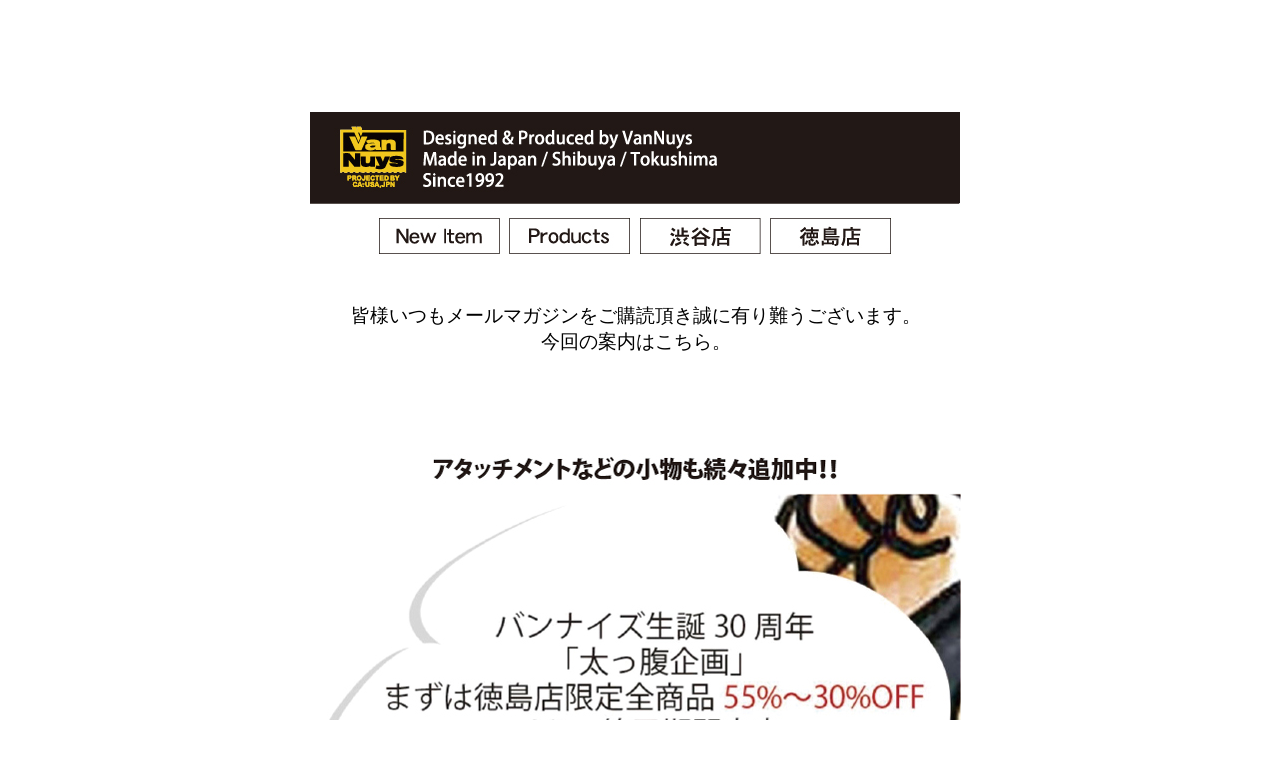

--- FILE ---
content_type: text/html; charset=UTF-8
request_url: https://vannuys.co.jp/mailmagazine/2022_0906/
body_size: 1694
content:
  <html lang="ja">

    <head>
      <meta http-equiv="content-type" content="text/html;charset=x-sjis">
      <meta name="generator" content="Adobe GoLive 5">
      <title>バンナイズニュース／2021年 7月24日号</title>
    </head>

    <body bgcolor="#ffffff">
      <div align="center">
        <table border="0" cellpadding="0" cellspacing="2" width="534">
          <tr>
            <td>
              <table cool="cool" width="651" usegridx="usegridx" usegridy="usegridy" showgridy="showgridy" gridx="2" gridy="2" border="0" cellpadding="0" cellspacing="0">
                <tr height="190">
                  <td width="650" height="190" colspan="4" valign="top" align="left" xpos="0"><img src="https://vannuys.co.jp/wp-content/themes/vannuys-admin/assets/img/mail/1110_head.jpg" alt="" height="156" width="650" usemap="#1110_headdbd08bd2" border="0"></td>
                  <td width="1" height="190"><spacer type="block" width="1" height="190"></td>
                </tr>
                
                


                                  
                     <p>​</p>
<p>​</p>
<p>​</p>
<table style="width: 100%; border-collapse: collapse; height: 509px;" border="0">
<tbody>
<tr style="height: 29px;">
<td style="width: 100%; text-align: center; height: 29px;"><span style="font-size: 14pt;">皆様いつもメールマガジンをご購読頂き誠に有り難うございます。 </span><br />
<span style="font-size: 14pt;">今回の案内はこちら。</span></td>
</tr>
<tr style="height: 15px;">
<td style="width: 100%; height: 15px; text-align: center;"><img decoding="async" class="aligncenter size-full wp-image-83659" src="https://vannuys.co.jp/wp-content/uploads/marjin_650_70.jpg" alt="" width="650" height="70" /></td>
</tr>
<tr style="height: 15px;">
<td style="width: 100%; height: 15px; text-align: center;"><img fetchpriority="high" decoding="async" class="alignnone size-full wp-image-96979" src="https://vannuys.co.jp/wp-content/uploads/0906_mg_01.jpg" alt="" width="650" height="518" srcset="https://vannuys.co.jp/wp-content/uploads/0906_mg_01.jpg 650w, https://vannuys.co.jp/wp-content/uploads/0906_mg_01-300x239.jpg 300w" sizes="(max-width: 650px) 100vw, 650px" /></td>
</tr>
<tr style="height: 15px;">
<td style="width: 100%; height: 15px; text-align: center;"><a href="https://vannuys.co.jp/30th_campaign/"><img decoding="async" class="alignnone size-full wp-image-96980" src="https://vannuys.co.jp/wp-content/uploads/0906_mg_02.jpg" alt="" width="650" height="596" srcset="https://vannuys.co.jp/wp-content/uploads/0906_mg_02.jpg 650w, https://vannuys.co.jp/wp-content/uploads/0906_mg_02-300x275.jpg 300w" sizes="(max-width: 650px) 100vw, 650px" /></a></td>
</tr>
<tr style="height: 15px;">
<td style="width: 100%; height: 15px; text-align: center;"><img loading="lazy" decoding="async" class="alignnone size-full wp-image-96981" src="https://vannuys.co.jp/wp-content/uploads/0906_mg_03.jpg" alt="" width="650" height="579" srcset="https://vannuys.co.jp/wp-content/uploads/0906_mg_03.jpg 650w, https://vannuys.co.jp/wp-content/uploads/0906_mg_03-300x267.jpg 300w" sizes="auto, (max-width: 650px) 100vw, 650px" /></td>
</tr>
<tr style="height: 15px;">
<td style="width: 100%; height: 15px; text-align: center;"><img loading="lazy" decoding="async" class="aligncenter size-full wp-image-83659" src="https://vannuys.co.jp/wp-content/uploads/marjin_650_150.jpg" alt="" width="650" height="150" /></td>
</tr>
<tr style="height: 15px;">
<td style="width: 100%; height: 15px; text-align: center;"><img loading="lazy" decoding="async" class="alignnone size-full wp-image-96162" src="https://vannuys.co.jp/wp-content/uploads/0830_mg_05.jpg" alt="" width="650" height="589" srcset="https://vannuys.co.jp/wp-content/uploads/0830_mg_05.jpg 650w, https://vannuys.co.jp/wp-content/uploads/0830_mg_05-300x272.jpg 300w" sizes="auto, (max-width: 650px) 100vw, 650px" /></td>
</tr>
<tr style="height: 15px;">
<td style="width: 100%; height: 15px; text-align: center;"><img loading="lazy" decoding="async" class="alignnone size-full wp-image-95810" src="https://vannuys.co.jp/wp-content/uploads/0827_mg_06.jpg" alt="" width="650" height="712" srcset="https://vannuys.co.jp/wp-content/uploads/0827_mg_06.jpg 650w, https://vannuys.co.jp/wp-content/uploads/0827_mg_06-274x300.jpg 274w" sizes="auto, (max-width: 650px) 100vw, 650px" /></td>
</tr>
<tr style="height: 15px;">
<td style="width: 100%; height: 15px; text-align: center;"><img loading="lazy" decoding="async" class="alignnone size-full wp-image-95811" src="https://vannuys.co.jp/wp-content/uploads/0827_mg_07.jpg" alt="" width="650" height="793" srcset="https://vannuys.co.jp/wp-content/uploads/0827_mg_07.jpg 650w, https://vannuys.co.jp/wp-content/uploads/0827_mg_07-246x300.jpg 246w" sizes="auto, (max-width: 650px) 100vw, 650px" /></td>
</tr>
<tr style="height: 15px;">
<td style="width: 100%; height: 15px; text-align: center;"><a href="https://cart.ec-sites.jp/sp_step/new-member/input/es_shop_id/4113/"><img loading="lazy" decoding="async" class="alignnone size-full wp-image-95812" src="https://vannuys.co.jp/wp-content/uploads/0827_mg_08.jpg" alt="" width="650" height="143" srcset="https://vannuys.co.jp/wp-content/uploads/0827_mg_08.jpg 650w, https://vannuys.co.jp/wp-content/uploads/0827_mg_08-300x66.jpg 300w" sizes="auto, (max-width: 650px) 100vw, 650px" /></a></td>
</tr>
<tr style="height: 15px;">
<td style="width: 100%; height: 15px; text-align: center;"><img loading="lazy" decoding="async" class="aligncenter size-full wp-image-83659" src="https://vannuys.co.jp/wp-content/uploads/marjin_650_150.jpg" alt="" width="650" height="150" /></td>
</tr>
<tr style="height: 15px;">
<td style="width: 100%; height: 15px; text-align: center;"><a href="https://vannuys.co.jp/caution/"><img loading="lazy" decoding="async" class="alignnone size-full wp-image-96652" src="https://vannuys.co.jp/wp-content/uploads/0902_mg_04.jpg" alt="" width="650" height="595" srcset="https://vannuys.co.jp/wp-content/uploads/0902_mg_04.jpg 650w, https://vannuys.co.jp/wp-content/uploads/0902_mg_04-300x275.jpg 300w" sizes="auto, (max-width: 650px) 100vw, 650px" /></a></td>
</tr>
<tr style="height: 15px;">
<td style="width: 100%; height: 15px; text-align: center;"><img loading="lazy" decoding="async" class="aligncenter size-full wp-image-83659" src="https://vannuys.co.jp/wp-content/uploads/marjin_650_150.jpg" alt="" width="650" height="150" /></td>
</tr>
<tr style="height: 15px;">
<td style="width: 100%; height: 15px; text-align: center;"><a href="https://vannuys.co.jp/furusato/"><img loading="lazy" decoding="async" class="alignnone size-full wp-image-87522" src="https://vannuys.co.jp/wp-content/uploads/0405_mg_14.jpg" alt="" width="650" height="726" srcset="https://vannuys.co.jp/wp-content/uploads/0405_mg_14.jpg 650w, https://vannuys.co.jp/wp-content/uploads/0405_mg_14-269x300.jpg 269w" sizes="auto, (max-width: 650px) 100vw, 650px" /></a></td>
</tr>
<tr style="height: 15px;">
<td style="width: 100%; height: 15px; text-align: center;"><img loading="lazy" decoding="async" class="aligncenter size-full wp-image-83659" src="https://vannuys.co.jp/wp-content/uploads/marjin_650_150.jpg" alt="" width="650" height="150" /></td>
</tr>
<tr style="height: 100px;">
<td style="width: 100%; height: 15px;"></td>
</tr>
</tbody>
</table>
                   
                 
                 


              <tr height="326">
                <td width="650" height="326" colspan="4" valign="top" align="left" xpos="0"><img src="https://vannuys.co.jp/wp-content/themes/vannuys-admin/assets/img/mail/1110_under.jpg" alt="" height="326" width="650" usemap="#1110_underdbd08b4e" border="0"></td>
                <td width="1" height="326"><spacer type="block" width="1" height="326"></td>
              </tr>
              <tr height="1" cntrlrow="cntrlrow">
                <td width="37" height="1"><spacer type="block" width="37" height="1"></td>
                <td width="48" height="1"><spacer type="block" width="48" height="1"></td>
                <td width="86" height="1"><spacer type="block" width="86" height="1"></td>
                <td width="479" height="1"><spacer type="block" width="479" height="1"></td>
                <td width="1" height="1"></td>
              </tr>
            </table>
          </td>
        </tr>
      </table>
      <map name="1110_headdbd08bd2"><area shape="rect" coords="29,12,96,76" alt=""><area shape="rect" coords="460,106,580,141" href="https://vannuys.co.jp/shop_tokushima/" alt=""><area shape="rect" coords="330,106,451,141" href="https://vannuys.co.jp/shop_shibuya/" alt=""><area shape="rect" coords="199,106,319,141" href="https://vannuys.co.jp/products/" alt=""><area shape="rect" coords="69,107,189,141" href="https://vannuys.co.jp/products/" alt=""></map>
      <map name="1110_underdbd08b4e">
        <area shape="rect" coords="166,26,234,92" href="https://facebook.com/hiroshi.tada.798" alt="" />
        <area shape="rect" coords="249,24,320,94" href="https://facebook.com/バンナイズ-202177606501965" alt="" />
        <area shape="rect" coords="335,24,404,93" href="https://instagram.com/vannuys_vannuys/" alt="" />
        <area shape="rect" coords="419,23,487,94" href="https://twitter.com/vannuys_teddy" alt="" />
        <area shape="rect" coords="223,229,430,254" href="mailto:support@vannuys.co.jp" alt="" />
      </map>
    </div>
  </body>

</html>